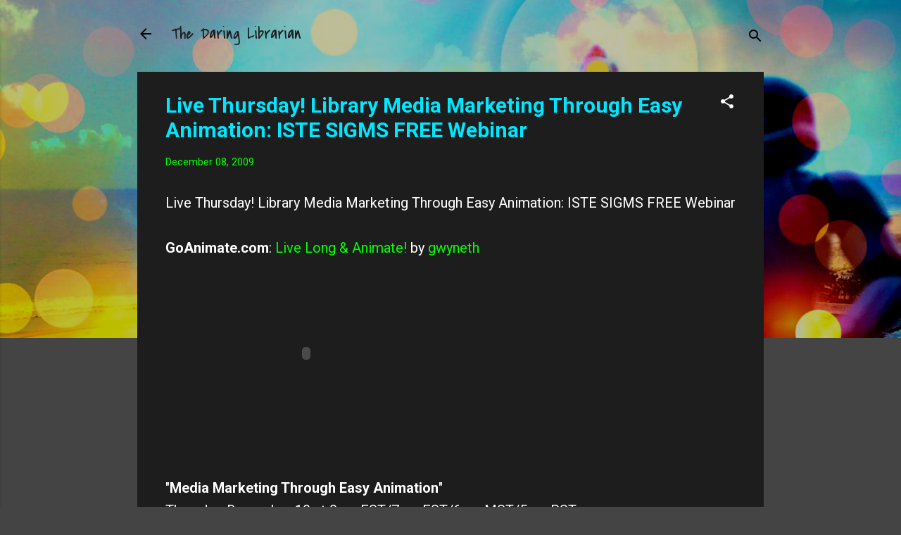

--- FILE ---
content_type: text/html; charset=UTF-8
request_url: https://www.thedaringlibrarian.com/b/stats?style=BLACK_TRANSPARENT&timeRange=ALL_TIME&token=APq4FmBWNuZLND3nqmOYHs4m3_H-eXH4xARBOVBSsn9i3Sv8EIuh5CUJwOwoziuzqqgjhw_9PF72Y8ab2x3urbk8ANa54-xX2g
body_size: 47
content:
{"total":5923180,"sparklineOptions":{"backgroundColor":{"fillOpacity":0.1,"fill":"#000000"},"series":[{"areaOpacity":0.3,"color":"#202020"}]},"sparklineData":[[0,43],[1,34],[2,34],[3,45],[4,52],[5,56],[6,47],[7,49],[8,61],[9,69],[10,67],[11,61],[12,57],[13,43],[14,40],[15,58],[16,37],[17,60],[18,51],[19,34],[20,50],[21,47],[22,36],[23,99],[24,87],[25,69],[26,39],[27,54],[28,58],[29,2]],"nextTickMs":257142}

--- FILE ---
content_type: text/html; charset=utf-8
request_url: https://accounts.google.com/o/oauth2/postmessageRelay?parent=https%3A%2F%2Fwww.thedaringlibrarian.com&jsh=m%3B%2F_%2Fscs%2Fabc-static%2F_%2Fjs%2Fk%3Dgapi.lb.en.2kN9-TZiXrM.O%2Fd%3D1%2Frs%3DAHpOoo_B4hu0FeWRuWHfxnZ3V0WubwN7Qw%2Fm%3D__features__
body_size: 162
content:
<!DOCTYPE html><html><head><title></title><meta http-equiv="content-type" content="text/html; charset=utf-8"><meta http-equiv="X-UA-Compatible" content="IE=edge"><meta name="viewport" content="width=device-width, initial-scale=1, minimum-scale=1, maximum-scale=1, user-scalable=0"><script src='https://ssl.gstatic.com/accounts/o/2580342461-postmessagerelay.js' nonce="SlJVQvEYuIsMy9ndJ7TA7Q"></script></head><body><script type="text/javascript" src="https://apis.google.com/js/rpc:shindig_random.js?onload=init" nonce="SlJVQvEYuIsMy9ndJ7TA7Q"></script></body></html>